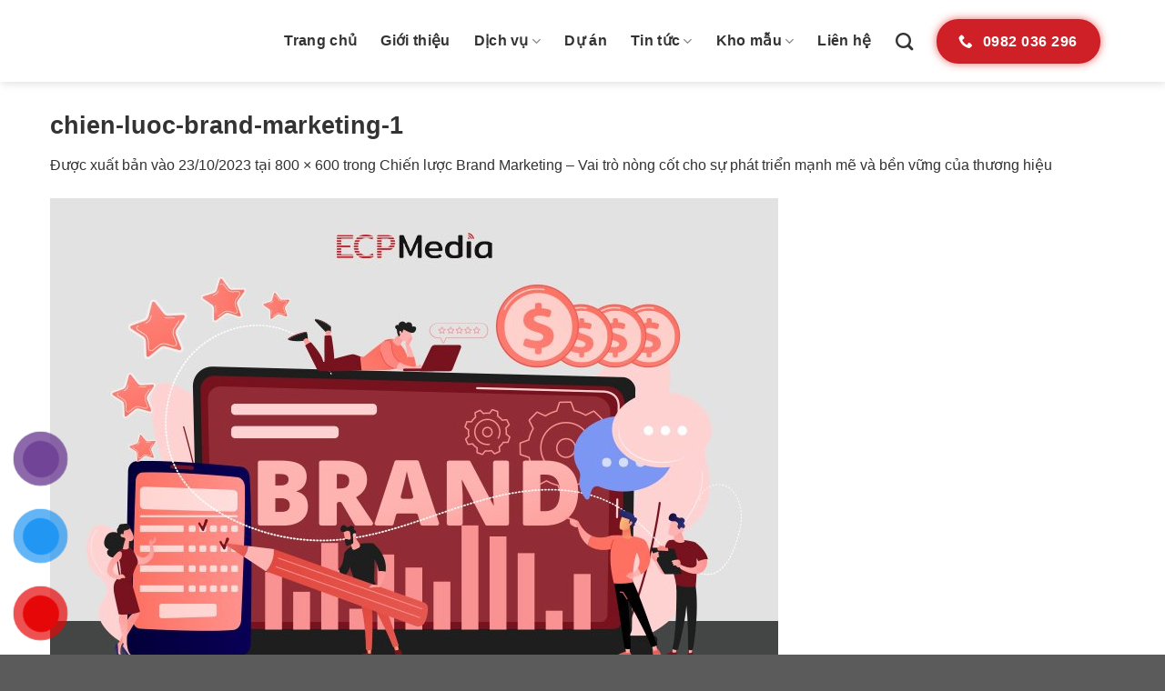

--- FILE ---
content_type: text/html; charset=UTF-8
request_url: https://ecpmedia.vn/chien-luoc-brand-marketing.html/chien-luoc-brand-marketing-1
body_size: 18586
content:
<!DOCTYPE html><html lang="vi" class="loading-site no-js"><head><script data-no-optimize="1">var litespeed_docref=sessionStorage.getItem("litespeed_docref");litespeed_docref&&(Object.defineProperty(document,"referrer",{get:function(){return litespeed_docref}}),sessionStorage.removeItem("litespeed_docref"));</script> <meta charset="UTF-8" /><link rel="profile" href="http://gmpg.org/xfn/11" /><link rel="pingback" href="https://ecpmedia.vn/xmlrpc.php" /> <script type="litespeed/javascript">(function(html){html.className=html.className.replace(/\bno-js\b/,'js')})(document.documentElement)</script> <meta name='robots' content='index, follow, max-image-preview:large, max-snippet:-1, max-video-preview:-1' /><meta name="viewport" content="width=device-width, initial-scale=1" /><title>chien-luoc-brand-marketing-1 - ECPMedia, phòng Marketing thuê ngoài trên 20 năm kinh nghiệm</title><link rel="canonical" href="https://ecpmedia.vn/wp-content/uploads/2023/10/chien-luoc-brand-marketing-1.jpg" /><meta property="og:locale" content="vi_VN" /><meta property="og:type" content="article" /><meta property="og:title" content="chien-luoc-brand-marketing-1 - ECPMedia, phòng Marketing thuê ngoài trên 20 năm kinh nghiệm" /><meta property="og:description" content="Chiến lược Brand Marketing &#8211; Vai trò nòng cốt cho sự phát triển mạnh mẽ và bền vững của thương hiệu" /><meta property="og:url" content="https://ecpmedia.vn/wp-content/uploads/2023/10/chien-luoc-brand-marketing-1.jpg" /><meta property="og:site_name" content="ECPMedia, phòng Marketing thuê ngoài trên 20 năm kinh nghiệm" /><meta property="article:modified_time" content="2023-10-23T02:57:30+00:00" /><meta property="og:image" content="https://ecpmedia.vn/chien-luoc-brand-marketing.html/chien-luoc-brand-marketing-1" /><meta property="og:image:width" content="800" /><meta property="og:image:height" content="600" /><meta property="og:image:type" content="image/jpeg" /><meta name="twitter:card" content="summary_large_image" /> <script type="application/ld+json" class="yoast-schema-graph">{"@context":"https://schema.org","@graph":[{"@type":"WebPage","@id":"https://ecpmedia.vn/wp-content/uploads/2023/10/chien-luoc-brand-marketing-1.jpg","url":"https://ecpmedia.vn/wp-content/uploads/2023/10/chien-luoc-brand-marketing-1.jpg","name":"chien-luoc-brand-marketing-1 - ECPMedia, phòng Marketing thuê ngoài trên 20 năm kinh nghiệm","isPartOf":{"@id":"https://ecpmedia.vn/#website"},"primaryImageOfPage":{"@id":"https://ecpmedia.vn/wp-content/uploads/2023/10/chien-luoc-brand-marketing-1.jpg#primaryimage"},"image":{"@id":"https://ecpmedia.vn/wp-content/uploads/2023/10/chien-luoc-brand-marketing-1.jpg#primaryimage"},"thumbnailUrl":"https://ecpmedia.vn/wp-content/uploads/2023/10/chien-luoc-brand-marketing-1.jpg","datePublished":"2023-10-23T02:57:16+00:00","dateModified":"2023-10-23T02:57:30+00:00","breadcrumb":{"@id":"https://ecpmedia.vn/wp-content/uploads/2023/10/chien-luoc-brand-marketing-1.jpg#breadcrumb"},"inLanguage":"vi","potentialAction":[{"@type":"ReadAction","target":["https://ecpmedia.vn/wp-content/uploads/2023/10/chien-luoc-brand-marketing-1.jpg"]}]},{"@type":"ImageObject","inLanguage":"vi","@id":"https://ecpmedia.vn/wp-content/uploads/2023/10/chien-luoc-brand-marketing-1.jpg#primaryimage","url":"https://ecpmedia.vn/wp-content/uploads/2023/10/chien-luoc-brand-marketing-1.jpg","contentUrl":"https://ecpmedia.vn/wp-content/uploads/2023/10/chien-luoc-brand-marketing-1.jpg","width":800,"height":600,"caption":"Chiến lược Brand Marketing - Vai trò nòng cốt cho sự phát triển mạnh mẽ và bền vững của thương hiệu"},{"@type":"BreadcrumbList","@id":"https://ecpmedia.vn/wp-content/uploads/2023/10/chien-luoc-brand-marketing-1.jpg#breadcrumb","itemListElement":[{"@type":"ListItem","position":1,"name":"Trang chủ","item":"https://ecpmedia.vn/"},{"@type":"ListItem","position":2,"name":"Tin tức","item":"https://ecpmedia.vn/tin-tuc"},{"@type":"ListItem","position":3,"name":"Chiến lược Brand Marketing &#8211; Vai trò nòng cốt cho sự phát triển mạnh mẽ và bền vững của thương hiệu","item":"https://ecpmedia.vn/chien-luoc-brand-marketing.html"},{"@type":"ListItem","position":4,"name":"chien-luoc-brand-marketing-1"}]},{"@type":"WebSite","@id":"https://ecpmedia.vn/#website","url":"https://ecpmedia.vn/","name":"ECPMedia, phòng Marketing thuê ngoài trên 20 năm kinh nghiệm","description":"Giúp BẠN nổi bật trên Internet","potentialAction":[{"@type":"SearchAction","target":{"@type":"EntryPoint","urlTemplate":"https://ecpmedia.vn/?s={search_term_string}"},"query-input":{"@type":"PropertyValueSpecification","valueRequired":true,"valueName":"search_term_string"}}],"inLanguage":"vi"}]}</script> <link rel='dns-prefetch' href='//fonts.googleapis.com' /><link href='https://fonts.gstatic.com' crossorigin rel='preconnect' /><link rel='prefetch' href='https://ecpmedia.vn/wp-content/themes/flatsome/assets/js/flatsome.js?ver=e1ad26bd5672989785e1' /><link rel='prefetch' href='https://ecpmedia.vn/wp-content/themes/flatsome/assets/js/chunk.slider.js?ver=3.19.15' /><link rel='prefetch' href='https://ecpmedia.vn/wp-content/themes/flatsome/assets/js/chunk.popups.js?ver=3.19.15' /><link rel='prefetch' href='https://ecpmedia.vn/wp-content/themes/flatsome/assets/js/chunk.tooltips.js?ver=3.19.15' /><link rel="alternate" type="application/rss+xml" title="Dòng thông tin ECPMedia, phòng Marketing thuê ngoài trên 20 năm kinh nghiệm &raquo;" href="https://ecpmedia.vn/feed" /><link rel="alternate" type="application/rss+xml" title="ECPMedia, phòng Marketing thuê ngoài trên 20 năm kinh nghiệm &raquo; Dòng bình luận" href="https://ecpmedia.vn/comments/feed" /><link rel="alternate" type="application/rss+xml" title="ECPMedia, phòng Marketing thuê ngoài trên 20 năm kinh nghiệm &raquo; chien-luoc-brand-marketing-1 Dòng bình luận" href="https://ecpmedia.vn/chien-luoc-brand-marketing.html/chien-luoc-brand-marketing-1#main/feed" /><link rel="alternate" title="oNhúng (JSON)" type="application/json+oembed" href="https://ecpmedia.vn/wp-json/oembed/1.0/embed?url=https%3A%2F%2Fecpmedia.vn%2Fchien-luoc-brand-marketing.html%2Fchien-luoc-brand-marketing-1%23main&#038;lang=vi" /><link rel="alternate" title="oNhúng (XML)" type="text/xml+oembed" href="https://ecpmedia.vn/wp-json/oembed/1.0/embed?url=https%3A%2F%2Fecpmedia.vn%2Fchien-luoc-brand-marketing.html%2Fchien-luoc-brand-marketing-1%23main&#038;format=xml&#038;lang=vi" /><style>.lazyload,
			.lazyloading {
				max-width: 100%;
			}</style><style id='wp-img-auto-sizes-contain-inline-css' type='text/css'>img:is([sizes=auto i],[sizes^="auto," i]){contain-intrinsic-size:3000px 1500px}
/*# sourceURL=wp-img-auto-sizes-contain-inline-css */</style><link data-optimized="2" rel="stylesheet" href="https://ecpmedia.vn/wp-content/litespeed/css/3f6edffeba74435f5d7dcae02ad878eb.css?ver=5cb3f" /><style id='wp-block-library-inline-css' type='text/css'>:root{--wp-block-synced-color:#7a00df;--wp-block-synced-color--rgb:122,0,223;--wp-bound-block-color:var(--wp-block-synced-color);--wp-editor-canvas-background:#ddd;--wp-admin-theme-color:#007cba;--wp-admin-theme-color--rgb:0,124,186;--wp-admin-theme-color-darker-10:#006ba1;--wp-admin-theme-color-darker-10--rgb:0,107,160.5;--wp-admin-theme-color-darker-20:#005a87;--wp-admin-theme-color-darker-20--rgb:0,90,135;--wp-admin-border-width-focus:2px}@media (min-resolution:192dpi){:root{--wp-admin-border-width-focus:1.5px}}.wp-element-button{cursor:pointer}:root .has-very-light-gray-background-color{background-color:#eee}:root .has-very-dark-gray-background-color{background-color:#313131}:root .has-very-light-gray-color{color:#eee}:root .has-very-dark-gray-color{color:#313131}:root .has-vivid-green-cyan-to-vivid-cyan-blue-gradient-background{background:linear-gradient(135deg,#00d084,#0693e3)}:root .has-purple-crush-gradient-background{background:linear-gradient(135deg,#34e2e4,#4721fb 50%,#ab1dfe)}:root .has-hazy-dawn-gradient-background{background:linear-gradient(135deg,#faaca8,#dad0ec)}:root .has-subdued-olive-gradient-background{background:linear-gradient(135deg,#fafae1,#67a671)}:root .has-atomic-cream-gradient-background{background:linear-gradient(135deg,#fdd79a,#004a59)}:root .has-nightshade-gradient-background{background:linear-gradient(135deg,#330968,#31cdcf)}:root .has-midnight-gradient-background{background:linear-gradient(135deg,#020381,#2874fc)}:root{--wp--preset--font-size--normal:16px;--wp--preset--font-size--huge:42px}.has-regular-font-size{font-size:1em}.has-larger-font-size{font-size:2.625em}.has-normal-font-size{font-size:var(--wp--preset--font-size--normal)}.has-huge-font-size{font-size:var(--wp--preset--font-size--huge)}.has-text-align-center{text-align:center}.has-text-align-left{text-align:left}.has-text-align-right{text-align:right}.has-fit-text{white-space:nowrap!important}#end-resizable-editor-section{display:none}.aligncenter{clear:both}.items-justified-left{justify-content:flex-start}.items-justified-center{justify-content:center}.items-justified-right{justify-content:flex-end}.items-justified-space-between{justify-content:space-between}.screen-reader-text{border:0;clip-path:inset(50%);height:1px;margin:-1px;overflow:hidden;padding:0;position:absolute;width:1px;word-wrap:normal!important}.screen-reader-text:focus{background-color:#ddd;clip-path:none;color:#444;display:block;font-size:1em;height:auto;left:5px;line-height:normal;padding:15px 23px 14px;text-decoration:none;top:5px;width:auto;z-index:100000}html :where(.has-border-color){border-style:solid}html :where([style*=border-top-color]){border-top-style:solid}html :where([style*=border-right-color]){border-right-style:solid}html :where([style*=border-bottom-color]){border-bottom-style:solid}html :where([style*=border-left-color]){border-left-style:solid}html :where([style*=border-width]){border-style:solid}html :where([style*=border-top-width]){border-top-style:solid}html :where([style*=border-right-width]){border-right-style:solid}html :where([style*=border-bottom-width]){border-bottom-style:solid}html :where([style*=border-left-width]){border-left-style:solid}html :where(img[class*=wp-image-]){height:auto;max-width:100%}:where(figure){margin:0 0 1em}html :where(.is-position-sticky){--wp-admin--admin-bar--position-offset:var(--wp-admin--admin-bar--height,0px)}@media screen and (max-width:600px){html :where(.is-position-sticky){--wp-admin--admin-bar--position-offset:0px}}

/*# sourceURL=wp-block-library-inline-css */</style><style id='global-styles-inline-css' type='text/css'>:root{--wp--preset--aspect-ratio--square: 1;--wp--preset--aspect-ratio--4-3: 4/3;--wp--preset--aspect-ratio--3-4: 3/4;--wp--preset--aspect-ratio--3-2: 3/2;--wp--preset--aspect-ratio--2-3: 2/3;--wp--preset--aspect-ratio--16-9: 16/9;--wp--preset--aspect-ratio--9-16: 9/16;--wp--preset--color--black: #000000;--wp--preset--color--cyan-bluish-gray: #abb8c3;--wp--preset--color--white: #ffffff;--wp--preset--color--pale-pink: #f78da7;--wp--preset--color--vivid-red: #cf2e2e;--wp--preset--color--luminous-vivid-orange: #ff6900;--wp--preset--color--luminous-vivid-amber: #fcb900;--wp--preset--color--light-green-cyan: #7bdcb5;--wp--preset--color--vivid-green-cyan: #00d084;--wp--preset--color--pale-cyan-blue: #8ed1fc;--wp--preset--color--vivid-cyan-blue: #0693e3;--wp--preset--color--vivid-purple: #9b51e0;--wp--preset--color--primary: #cf2027;--wp--preset--color--secondary: #d26e4b;--wp--preset--color--success: #7a9c59;--wp--preset--color--alert: #b20000;--wp--preset--gradient--vivid-cyan-blue-to-vivid-purple: linear-gradient(135deg,rgb(6,147,227) 0%,rgb(155,81,224) 100%);--wp--preset--gradient--light-green-cyan-to-vivid-green-cyan: linear-gradient(135deg,rgb(122,220,180) 0%,rgb(0,208,130) 100%);--wp--preset--gradient--luminous-vivid-amber-to-luminous-vivid-orange: linear-gradient(135deg,rgb(252,185,0) 0%,rgb(255,105,0) 100%);--wp--preset--gradient--luminous-vivid-orange-to-vivid-red: linear-gradient(135deg,rgb(255,105,0) 0%,rgb(207,46,46) 100%);--wp--preset--gradient--very-light-gray-to-cyan-bluish-gray: linear-gradient(135deg,rgb(238,238,238) 0%,rgb(169,184,195) 100%);--wp--preset--gradient--cool-to-warm-spectrum: linear-gradient(135deg,rgb(74,234,220) 0%,rgb(151,120,209) 20%,rgb(207,42,186) 40%,rgb(238,44,130) 60%,rgb(251,105,98) 80%,rgb(254,248,76) 100%);--wp--preset--gradient--blush-light-purple: linear-gradient(135deg,rgb(255,206,236) 0%,rgb(152,150,240) 100%);--wp--preset--gradient--blush-bordeaux: linear-gradient(135deg,rgb(254,205,165) 0%,rgb(254,45,45) 50%,rgb(107,0,62) 100%);--wp--preset--gradient--luminous-dusk: linear-gradient(135deg,rgb(255,203,112) 0%,rgb(199,81,192) 50%,rgb(65,88,208) 100%);--wp--preset--gradient--pale-ocean: linear-gradient(135deg,rgb(255,245,203) 0%,rgb(182,227,212) 50%,rgb(51,167,181) 100%);--wp--preset--gradient--electric-grass: linear-gradient(135deg,rgb(202,248,128) 0%,rgb(113,206,126) 100%);--wp--preset--gradient--midnight: linear-gradient(135deg,rgb(2,3,129) 0%,rgb(40,116,252) 100%);--wp--preset--font-size--small: 13px;--wp--preset--font-size--medium: 20px;--wp--preset--font-size--large: 36px;--wp--preset--font-size--x-large: 42px;--wp--preset--spacing--20: 0.44rem;--wp--preset--spacing--30: 0.67rem;--wp--preset--spacing--40: 1rem;--wp--preset--spacing--50: 1.5rem;--wp--preset--spacing--60: 2.25rem;--wp--preset--spacing--70: 3.38rem;--wp--preset--spacing--80: 5.06rem;--wp--preset--shadow--natural: 6px 6px 9px rgba(0, 0, 0, 0.2);--wp--preset--shadow--deep: 12px 12px 50px rgba(0, 0, 0, 0.4);--wp--preset--shadow--sharp: 6px 6px 0px rgba(0, 0, 0, 0.2);--wp--preset--shadow--outlined: 6px 6px 0px -3px rgb(255, 255, 255), 6px 6px rgb(0, 0, 0);--wp--preset--shadow--crisp: 6px 6px 0px rgb(0, 0, 0);}:where(body) { margin: 0; }.wp-site-blocks > .alignleft { float: left; margin-right: 2em; }.wp-site-blocks > .alignright { float: right; margin-left: 2em; }.wp-site-blocks > .aligncenter { justify-content: center; margin-left: auto; margin-right: auto; }:where(.is-layout-flex){gap: 0.5em;}:where(.is-layout-grid){gap: 0.5em;}.is-layout-flow > .alignleft{float: left;margin-inline-start: 0;margin-inline-end: 2em;}.is-layout-flow > .alignright{float: right;margin-inline-start: 2em;margin-inline-end: 0;}.is-layout-flow > .aligncenter{margin-left: auto !important;margin-right: auto !important;}.is-layout-constrained > .alignleft{float: left;margin-inline-start: 0;margin-inline-end: 2em;}.is-layout-constrained > .alignright{float: right;margin-inline-start: 2em;margin-inline-end: 0;}.is-layout-constrained > .aligncenter{margin-left: auto !important;margin-right: auto !important;}.is-layout-constrained > :where(:not(.alignleft):not(.alignright):not(.alignfull)){margin-left: auto !important;margin-right: auto !important;}body .is-layout-flex{display: flex;}.is-layout-flex{flex-wrap: wrap;align-items: center;}.is-layout-flex > :is(*, div){margin: 0;}body .is-layout-grid{display: grid;}.is-layout-grid > :is(*, div){margin: 0;}body{padding-top: 0px;padding-right: 0px;padding-bottom: 0px;padding-left: 0px;}a:where(:not(.wp-element-button)){text-decoration: none;}:root :where(.wp-element-button, .wp-block-button__link){background-color: #32373c;border-width: 0;color: #fff;font-family: inherit;font-size: inherit;font-style: inherit;font-weight: inherit;letter-spacing: inherit;line-height: inherit;padding-top: calc(0.667em + 2px);padding-right: calc(1.333em + 2px);padding-bottom: calc(0.667em + 2px);padding-left: calc(1.333em + 2px);text-decoration: none;text-transform: inherit;}.has-black-color{color: var(--wp--preset--color--black) !important;}.has-cyan-bluish-gray-color{color: var(--wp--preset--color--cyan-bluish-gray) !important;}.has-white-color{color: var(--wp--preset--color--white) !important;}.has-pale-pink-color{color: var(--wp--preset--color--pale-pink) !important;}.has-vivid-red-color{color: var(--wp--preset--color--vivid-red) !important;}.has-luminous-vivid-orange-color{color: var(--wp--preset--color--luminous-vivid-orange) !important;}.has-luminous-vivid-amber-color{color: var(--wp--preset--color--luminous-vivid-amber) !important;}.has-light-green-cyan-color{color: var(--wp--preset--color--light-green-cyan) !important;}.has-vivid-green-cyan-color{color: var(--wp--preset--color--vivid-green-cyan) !important;}.has-pale-cyan-blue-color{color: var(--wp--preset--color--pale-cyan-blue) !important;}.has-vivid-cyan-blue-color{color: var(--wp--preset--color--vivid-cyan-blue) !important;}.has-vivid-purple-color{color: var(--wp--preset--color--vivid-purple) !important;}.has-primary-color{color: var(--wp--preset--color--primary) !important;}.has-secondary-color{color: var(--wp--preset--color--secondary) !important;}.has-success-color{color: var(--wp--preset--color--success) !important;}.has-alert-color{color: var(--wp--preset--color--alert) !important;}.has-black-background-color{background-color: var(--wp--preset--color--black) !important;}.has-cyan-bluish-gray-background-color{background-color: var(--wp--preset--color--cyan-bluish-gray) !important;}.has-white-background-color{background-color: var(--wp--preset--color--white) !important;}.has-pale-pink-background-color{background-color: var(--wp--preset--color--pale-pink) !important;}.has-vivid-red-background-color{background-color: var(--wp--preset--color--vivid-red) !important;}.has-luminous-vivid-orange-background-color{background-color: var(--wp--preset--color--luminous-vivid-orange) !important;}.has-luminous-vivid-amber-background-color{background-color: var(--wp--preset--color--luminous-vivid-amber) !important;}.has-light-green-cyan-background-color{background-color: var(--wp--preset--color--light-green-cyan) !important;}.has-vivid-green-cyan-background-color{background-color: var(--wp--preset--color--vivid-green-cyan) !important;}.has-pale-cyan-blue-background-color{background-color: var(--wp--preset--color--pale-cyan-blue) !important;}.has-vivid-cyan-blue-background-color{background-color: var(--wp--preset--color--vivid-cyan-blue) !important;}.has-vivid-purple-background-color{background-color: var(--wp--preset--color--vivid-purple) !important;}.has-primary-background-color{background-color: var(--wp--preset--color--primary) !important;}.has-secondary-background-color{background-color: var(--wp--preset--color--secondary) !important;}.has-success-background-color{background-color: var(--wp--preset--color--success) !important;}.has-alert-background-color{background-color: var(--wp--preset--color--alert) !important;}.has-black-border-color{border-color: var(--wp--preset--color--black) !important;}.has-cyan-bluish-gray-border-color{border-color: var(--wp--preset--color--cyan-bluish-gray) !important;}.has-white-border-color{border-color: var(--wp--preset--color--white) !important;}.has-pale-pink-border-color{border-color: var(--wp--preset--color--pale-pink) !important;}.has-vivid-red-border-color{border-color: var(--wp--preset--color--vivid-red) !important;}.has-luminous-vivid-orange-border-color{border-color: var(--wp--preset--color--luminous-vivid-orange) !important;}.has-luminous-vivid-amber-border-color{border-color: var(--wp--preset--color--luminous-vivid-amber) !important;}.has-light-green-cyan-border-color{border-color: var(--wp--preset--color--light-green-cyan) !important;}.has-vivid-green-cyan-border-color{border-color: var(--wp--preset--color--vivid-green-cyan) !important;}.has-pale-cyan-blue-border-color{border-color: var(--wp--preset--color--pale-cyan-blue) !important;}.has-vivid-cyan-blue-border-color{border-color: var(--wp--preset--color--vivid-cyan-blue) !important;}.has-vivid-purple-border-color{border-color: var(--wp--preset--color--vivid-purple) !important;}.has-primary-border-color{border-color: var(--wp--preset--color--primary) !important;}.has-secondary-border-color{border-color: var(--wp--preset--color--secondary) !important;}.has-success-border-color{border-color: var(--wp--preset--color--success) !important;}.has-alert-border-color{border-color: var(--wp--preset--color--alert) !important;}.has-vivid-cyan-blue-to-vivid-purple-gradient-background{background: var(--wp--preset--gradient--vivid-cyan-blue-to-vivid-purple) !important;}.has-light-green-cyan-to-vivid-green-cyan-gradient-background{background: var(--wp--preset--gradient--light-green-cyan-to-vivid-green-cyan) !important;}.has-luminous-vivid-amber-to-luminous-vivid-orange-gradient-background{background: var(--wp--preset--gradient--luminous-vivid-amber-to-luminous-vivid-orange) !important;}.has-luminous-vivid-orange-to-vivid-red-gradient-background{background: var(--wp--preset--gradient--luminous-vivid-orange-to-vivid-red) !important;}.has-very-light-gray-to-cyan-bluish-gray-gradient-background{background: var(--wp--preset--gradient--very-light-gray-to-cyan-bluish-gray) !important;}.has-cool-to-warm-spectrum-gradient-background{background: var(--wp--preset--gradient--cool-to-warm-spectrum) !important;}.has-blush-light-purple-gradient-background{background: var(--wp--preset--gradient--blush-light-purple) !important;}.has-blush-bordeaux-gradient-background{background: var(--wp--preset--gradient--blush-bordeaux) !important;}.has-luminous-dusk-gradient-background{background: var(--wp--preset--gradient--luminous-dusk) !important;}.has-pale-ocean-gradient-background{background: var(--wp--preset--gradient--pale-ocean) !important;}.has-electric-grass-gradient-background{background: var(--wp--preset--gradient--electric-grass) !important;}.has-midnight-gradient-background{background: var(--wp--preset--gradient--midnight) !important;}.has-small-font-size{font-size: var(--wp--preset--font-size--small) !important;}.has-medium-font-size{font-size: var(--wp--preset--font-size--medium) !important;}.has-large-font-size{font-size: var(--wp--preset--font-size--large) !important;}.has-x-large-font-size{font-size: var(--wp--preset--font-size--x-large) !important;}
/*# sourceURL=global-styles-inline-css */</style><style id='flatsome-main-inline-css' type='text/css'>@font-face {
				font-family: "fl-icons";
				font-display: block;
				src: url(https://ecpmedia.vn/wp-content/themes/flatsome/assets/css/icons/fl-icons.eot?v=3.19.15);
				src:
					url(https://ecpmedia.vn/wp-content/themes/flatsome/assets/css/icons/fl-icons.eot#iefix?v=3.19.15) format("embedded-opentype"),
					url(https://ecpmedia.vn/wp-content/themes/flatsome/assets/css/icons/fl-icons.woff2?v=3.19.15) format("woff2"),
					url(https://ecpmedia.vn/wp-content/themes/flatsome/assets/css/icons/fl-icons.ttf?v=3.19.15) format("truetype"),
					url(https://ecpmedia.vn/wp-content/themes/flatsome/assets/css/icons/fl-icons.woff?v=3.19.15) format("woff"),
					url(https://ecpmedia.vn/wp-content/themes/flatsome/assets/css/icons/fl-icons.svg?v=3.19.15#fl-icons) format("svg");
			}
/*# sourceURL=flatsome-main-inline-css */</style> <script type="litespeed/javascript" data-src="https://ecpmedia.vn/wp-includes/js/jquery/jquery.min.js" id="jquery-core-js"></script> <link rel="https://api.w.org/" href="https://ecpmedia.vn/wp-json/" /><link rel="alternate" title="JSON" type="application/json" href="https://ecpmedia.vn/wp-json/wp/v2/media/8670" /><link rel="EditURI" type="application/rsd+xml" title="RSD" href="https://ecpmedia.vn/xmlrpc.php?rsd" /><meta name="generator" content="WordPress 6.9" /><link rel='shortlink' href='https://ecpmedia.vn/?p=8670' /> <script type="litespeed/javascript">document.documentElement.className=document.documentElement.className.replace('no-js','js')</script> <style>.no-js img.lazyload {
				display: none;
			}

			figure.wp-block-image img.lazyloading {
				min-width: 150px;
			}

			.lazyload,
			.lazyloading {
				--smush-placeholder-width: 100px;
				--smush-placeholder-aspect-ratio: 1/1;
				width: var(--smush-image-width, var(--smush-placeholder-width)) !important;
				aspect-ratio: var(--smush-image-aspect-ratio, var(--smush-placeholder-aspect-ratio)) !important;
			}

						.lazyload, .lazyloading {
				opacity: 0;
			}

			.lazyloaded {
				opacity: 1;
				transition: opacity 400ms;
				transition-delay: 0ms;
			}</style> <script type="litespeed/javascript" data-src="https://www.googletagmanager.com/gtag/js?id=UA-61203997-2"></script> <script type="litespeed/javascript">window.dataLayer=window.dataLayer||[];function gtag(){dataLayer.push(arguments)}
gtag('js',new Date());gtag('config','UA-61203997-2')</script>  <script type="litespeed/javascript" data-src="https://www.googletagmanager.com/gtag/js?id=AW-808911277"></script> <script type="litespeed/javascript">window.dataLayer=window.dataLayer||[];function gtag(){dataLayer.push(arguments)}
gtag('js',new Date());gtag('config','AW-808911277')</script> <script type="litespeed/javascript">gtag('event','page_view',{'send_to':'AW-808911277','user_id':'850-436-3692'})</script>  <script type="litespeed/javascript">!function(f,b,e,v,n,t,s){if(f.fbq)return;n=f.fbq=function(){n.callMethod?n.callMethod.apply(n,arguments):n.queue.push(arguments)};if(!f._fbq)f._fbq=n;n.push=n;n.loaded=!0;n.version='2.0';n.queue=[];t=b.createElement(e);t.async=!0;t.src=v;s=b.getElementsByTagName(e)[0];s.parentNode.insertBefore(t,s)}(window,document,'script','https://connect.facebook.net/en_US/fbevents.js');fbq('init','616847222055788');fbq('track','PageView')</script> <noscript><img height="1" width="1" style="display:none" src="https://www.facebook.com/tr?id=616847222055788&ev=PageView&noscript=1" /></noscript>
 <script type="litespeed/javascript">(function(c,l,a,r,i,t,y){c[a]=c[a]||function(){(c[a].q=c[a].q||[]).push(arguments)};t=l.createElement(r);t.async=1;t.src="https://www.clarity.ms/tag/"+i;y=l.getElementsByTagName(r)[0];y.parentNode.insertBefore(t,y)})(window,document,"clarity","script","3xgrm45gi6")</script>  <script type="litespeed/javascript">(function(w,d,s,l,i){w[l]=w[l]||[];w[l].push({'gtm.start':new Date().getTime(),event:'gtm.js'});var f=d.getElementsByTagName(s)[0],j=d.createElement(s),dl=l!='dataLayer'?'&l='+l:'';j.async=!0;j.src='https://www.googletagmanager.com/gtm.js?id='+i+dl;f.parentNode.insertBefore(j,f)})(window,document,'script','dataLayer','GTM-T4NV3CW')</script> 
<noscript><iframe data-src="https://www.googletagmanager.com/ns.html?id=GTM-T4NV3CW" height="0" width="0" style="display:none;visibility:hidden" src="[data-uri]" class="lazyload" data-load-mode="1"></iframe></noscript> <script type="litespeed/javascript" data-src="https://www.googletagmanager.com/gtag/js?id=G-QSZ658RQ8X"></script> <script type="litespeed/javascript">window.dataLayer=window.dataLayer||[];function gtag(){dataLayer.push(arguments)}
gtag('js',new Date());gtag('config','G-QSZ658RQ8X')</script> <link rel="icon" href="https://ecpmedia.vn/wp-content/uploads/2020/05/cropped-ecpmedia_logo-32x32.png" sizes="32x32" /><link rel="icon" href="https://ecpmedia.vn/wp-content/uploads/2020/05/cropped-ecpmedia_logo-192x192.png" sizes="192x192" /><link rel="apple-touch-icon" href="https://ecpmedia.vn/wp-content/uploads/2020/05/cropped-ecpmedia_logo-180x180.png" /><meta name="msapplication-TileImage" content="https://ecpmedia.vn/wp-content/uploads/2020/05/cropped-ecpmedia_logo-270x270.png" /><style id="custom-css" type="text/css">:root {--primary-color: #cf2027;--fs-color-primary: #cf2027;--fs-color-secondary: #d26e4b;--fs-color-success: #7a9c59;--fs-color-alert: #b20000;--fs-experimental-link-color: #333333;--fs-experimental-link-color-hover: #cf2027;}.tooltipster-base {--tooltip-color: #fff;--tooltip-bg-color: #000;}.off-canvas-right .mfp-content, .off-canvas-left .mfp-content {--drawer-width: 300px;}.container-width, .full-width .ubermenu-nav, .container, .row{max-width: 1200px}.row.row-collapse{max-width: 1170px}.row.row-small{max-width: 1192.5px}.row.row-large{max-width: 1230px}.header-main{height: 90px}#logo img{max-height: 90px}#logo{width:200px;}.header-top{min-height: 30px}.transparent .header-main{height: 90px}.transparent #logo img{max-height: 90px}.has-transparent + .page-title:first-of-type,.has-transparent + #main > .page-title,.has-transparent + #main > div > .page-title,.has-transparent + #main .page-header-wrapper:first-of-type .page-title{padding-top: 90px;}.header.show-on-scroll,.stuck .header-main{height:70px!important}.stuck #logo img{max-height: 70px!important}.header-bg-color {background-color: #ffffff}.header-bottom {background-color: #f1f1f1}.header-main .nav > li > a{line-height: 16px }.stuck .header-main .nav > li > a{line-height: 50px }@media (max-width: 549px) {.header-main{height: 70px}#logo img{max-height: 70px}}.nav-dropdown{border-radius:5px}.nav-dropdown{font-size:100%}body{color: #333333}h1,h2,h3,h4,h5,h6,.heading-font{color: #333333;}body{font-size: 100%;}body{font-family: Nunito, sans-serif;}body {font-weight: 400;font-style: normal;}.nav > li > a {font-family: Nunito, sans-serif;}.mobile-sidebar-levels-2 .nav > li > ul > li > a {font-family: Nunito, sans-serif;}.nav > li > a,.mobile-sidebar-levels-2 .nav > li > ul > li > a {font-weight: 700;font-style: normal;}h1,h2,h3,h4,h5,h6,.heading-font, .off-canvas-center .nav-sidebar.nav-vertical > li > a{font-family: Nunito, sans-serif;}h1,h2,h3,h4,h5,h6,.heading-font,.banner h1,.banner h2 {font-weight: 700;font-style: normal;}.alt-font{font-family: "Dancing Script", sans-serif;}.alt-font {font-weight: 400!important;font-style: normal!important;}.nav > li > a, .links > li > a{text-transform: none;}.header:not(.transparent) .header-nav-main.nav > li > a {color: #333333;}.header:not(.transparent) .header-nav-main.nav > li > a:hover,.header:not(.transparent) .header-nav-main.nav > li.active > a,.header:not(.transparent) .header-nav-main.nav > li.current > a,.header:not(.transparent) .header-nav-main.nav > li > a.active,.header:not(.transparent) .header-nav-main.nav > li > a.current{color: #cf2027;}.header-nav-main.nav-line-bottom > li > a:before,.header-nav-main.nav-line-grow > li > a:before,.header-nav-main.nav-line > li > a:before,.header-nav-main.nav-box > li > a:hover,.header-nav-main.nav-box > li.active > a,.header-nav-main.nav-pills > li > a:hover,.header-nav-main.nav-pills > li.active > a{color:#FFF!important;background-color: #cf2027;}.is-divider{background-color: #cf2027;}.nav-vertical-fly-out > li + li {border-top-width: 1px; border-top-style: solid;}.label-new.menu-item > a:after{content:"Mới";}.label-hot.menu-item > a:after{content:"Nổi bật";}.label-sale.menu-item > a:after{content:"Giảm giá";}.label-popular.menu-item > a:after{content:"Phổ biến";}</style></head><body class="attachment wp-singular attachment-template-default single single-attachment postid-8670 attachmentid-8670 attachment-jpeg wp-theme-flatsome wp-child-theme-flatsome-child header-shadow lightbox nav-dropdown-has-arrow nav-dropdown-has-shadow"><a class="skip-link screen-reader-text" href="#main">Bỏ qua nội dung</a><div id="wrapper"><header id="header" class="header has-sticky sticky-jump"><div class="header-wrapper"><div id="masthead" class="header-main "><div class="header-inner flex-row container logo-left medium-logo-center" role="navigation"><div id="logo" class="flex-col logo"><a href="https://ecpmedia.vn/" title="ECPMedia, phòng Marketing thuê ngoài trên 20 năm kinh nghiệm - Giúp BẠN nổi bật trên Internet" rel="home">
<img width="800" height="600" data-src="https://ecpmedia.vn/wp-content/uploads/2023/10/chien-luoc-brand-marketing-1.jpg" class="header-logo-sticky lazyload" alt="ECPMedia, phòng Marketing thuê ngoài trên 20 năm kinh nghiệm" src="[data-uri]" style="--smush-placeholder-width: 800px; --smush-placeholder-aspect-ratio: 800/600;" /><img width="317" height="86" data-src="https://ecpmedia.vn/wp-content/uploads/2017/02/ecpmedia_logo.png" class="header_logo header-logo lazyload" alt="ECPMedia, phòng Marketing thuê ngoài trên 20 năm kinh nghiệm" src="[data-uri]" style="--smush-placeholder-width: 317px; --smush-placeholder-aspect-ratio: 317/86;" /><img  width="800" height="600" data-src="https://ecpmedia.vn/wp-content/uploads/2023/10/chien-luoc-brand-marketing-1.jpg" class="header-logo-dark lazyload" alt="ECPMedia, phòng Marketing thuê ngoài trên 20 năm kinh nghiệm" src="[data-uri]" style="--smush-placeholder-width: 800px; --smush-placeholder-aspect-ratio: 800/600;" /></a></div><div class="flex-col show-for-medium flex-left"><ul class="mobile-nav nav nav-left "><li class="nav-icon has-icon">
<a href="#" data-open="#main-menu" data-pos="left" data-bg="main-menu-overlay" data-color="" class="is-small" aria-label="Menu" aria-controls="main-menu" aria-expanded="false"><i class="icon-menu" ></i>
</a></li></ul></div><div class="flex-col hide-for-medium flex-left
flex-grow"><ul class="header-nav header-nav-main nav nav-left  nav-size-large nav-spacing-xlarge nav-uppercase" ></ul></div><div class="flex-col hide-for-medium flex-right"><ul class="header-nav header-nav-main nav nav-right  nav-size-large nav-spacing-xlarge nav-uppercase"><li id="menu-item-9233" class="menu-item menu-item-type-post_type menu-item-object-page menu-item-home menu-item-9233 menu-item-design-default"><a href="https://ecpmedia.vn/" class="nav-top-link">Trang chủ</a></li><li id="menu-item-9237" class="menu-item menu-item-type-post_type menu-item-object-page menu-item-9237 menu-item-design-default"><a href="https://ecpmedia.vn/gioi-thieu" class="nav-top-link">Giới thiệu</a></li><li id="menu-item-9251" class="menu-item menu-item-type-post_type menu-item-object-page menu-item-has-children menu-item-9251 menu-item-design-default has-dropdown"><a href="https://ecpmedia.vn/phong-marketing-dong-hanh" class="nav-top-link" aria-expanded="false" aria-haspopup="menu">Dịch vụ<i class="icon-angle-down" ></i></a><ul class="sub-menu nav-dropdown nav-dropdown-bold"><li id="menu-item-9250" class="menu-item menu-item-type-post_type menu-item-object-page menu-item-9250"><a href="https://ecpmedia.vn/phong-marketing-dong-hanh">Phòng Marketing đồng hành</a></li><li id="menu-item-9286" class="menu-item menu-item-type-post_type menu-item-object-page menu-item-9286"><a href="https://ecpmedia.vn/phong-marketing-thue-ngoai">Phòng Marketing thuê ngoài</a></li><li id="menu-item-9343" class="menu-item menu-item-type-post_type menu-item-object-page menu-item-9343"><a href="https://ecpmedia.vn/dich-vu-dang-ky-ten-mien-tai-ecp-media">Tên miền</a></li><li id="menu-item-9417" class="menu-item menu-item-type-post_type menu-item-object-page menu-item-9417"><a href="https://ecpmedia.vn/thiet-ke-website">Thiết kế website</a></li><li id="menu-item-9472" class="menu-item menu-item-type-post_type menu-item-object-page menu-item-9472"><a href="https://ecpmedia.vn/dich-vu-booking-media">Booking báo chí</a></li><li id="menu-item-9405" class="menu-item menu-item-type-post_type menu-item-object-post menu-item-9405"><a href="https://ecpmedia.vn/chung-chi-bao-mat-ssl.html">Chứng chỉ bảo mật SSL</a></li><li id="menu-item-9406" class="menu-item menu-item-type-post_type menu-item-object-post menu-item-9406"><a href="https://ecpmedia.vn/thong-bao-website-voi-bo-cong-thuong.html">Thông báo website với Bộ Công thương</a></li></ul></li><li id="menu-item-4323" class="menu-item menu-item-type-post_type_archive menu-item-object-du_an menu-item-4323 menu-item-design-default"><a href="https://ecpmedia.vn/du-an" class="nav-top-link">Dự án</a></li><li id="menu-item-291" class="menu-item menu-item-type-taxonomy menu-item-object-category menu-item-has-children menu-item-291 menu-item-design-default has-dropdown"><a href="https://ecpmedia.vn/tin-tuc" class="nav-top-link" aria-expanded="false" aria-haspopup="menu">Tin tức<i class="icon-angle-down" ></i></a><ul class="sub-menu nav-dropdown nav-dropdown-bold"><li id="menu-item-9860" class="menu-item menu-item-type-taxonomy menu-item-object-category menu-item-9860"><a href="https://ecpmedia.vn/tin-tuc/tin-tuc-tong-hop-cong-nghe">Tin tức tổng hợp</a></li><li id="menu-item-570" class="menu-item menu-item-type-taxonomy menu-item-object-category menu-item-570"><a href="https://ecpmedia.vn/tin-tuc/tin-cong-ty">Tin công ty</a></li><li id="menu-item-3486" class="menu-item menu-item-type-taxonomy menu-item-object-category menu-item-3486"><a href="https://ecpmedia.vn/tin-tuc/cac-thu-tuc-lien-quan">Các thủ tục liên quan</a></li></ul></li><li id="menu-item-4712" class="menu-item menu-item-type-post_type_archive menu-item-object-kho_mau menu-item-has-children menu-item-4712 menu-item-design-default has-dropdown"><a href="https://ecpmedia.vn/kho-mau" class="nav-top-link" aria-expanded="false" aria-haspopup="menu">Kho mẫu<i class="icon-angle-down" ></i></a><ul class="sub-menu nav-dropdown nav-dropdown-bold"><li id="menu-item-4292" class="menu-item menu-item-type-custom menu-item-object-custom menu-item-4292"><a href="https://ecpmedia.vn/kho-mau">Kho mẫu website</a></li><li id="menu-item-4743" class="menu-item menu-item-type-taxonomy menu-item-object-category menu-item-4743"><a href="https://ecpmedia.vn/kho-video">Kho mẫu Video</a></li></ul></li><li id="menu-item-9243" class="menu-item menu-item-type-post_type menu-item-object-page menu-item-9243 menu-item-design-default"><a href="https://ecpmedia.vn/lien-he" class="nav-top-link">Liên hệ</a></li><li class="header-search header-search-dropdown has-icon has-dropdown menu-item-has-children">
<a href="#" aria-label="Tìm kiếm" class="is-small"><i class="icon-search" ></i></a><ul class="nav-dropdown nav-dropdown-bold"><li class="header-search-form search-form html relative has-icon"><div class="header-search-form-wrapper"><div class="searchform-wrapper ux-search-box relative is-normal"><form method="get" class="searchform" action="https://ecpmedia.vn/" role="search"><div class="flex-row relative"><div class="flex-col flex-grow">
<input type="search" class="search-field mb-0" name="s" value="" id="s" placeholder="Tìm kiếm&hellip;" /></div><div class="flex-col">
<button type="submit" class="ux-search-submit submit-button secondary button icon mb-0" aria-label="Gửi">
<i class="icon-search" ></i>				</button></div></div><div class="live-search-results text-left z-top"></div></form></div></div></li></ul></li><li class="header-block"><div class="header-block-block-1"><a href="tel:0982036296" class="button primary lowercase btn-ge"  >
<i class="icon-phone" aria-hidden="true" ></i>	<span>0982 036 296</span>
</a></div></li></ul></div><div class="flex-col show-for-medium flex-right"><ul class="mobile-nav nav nav-right "></ul></div></div></div><div class="header-bg-container fill"><div class="header-bg-image fill"></div><div class="header-bg-color fill"></div></div></div></header><main id="main" class=""><div id="primary" class="content-area image-attachment page-wrapper"><div id="content" class="site-content" role="main"><div class="row"><div class="large-12 columns"><article id="post-8670" class="post-8670 attachment type-attachment status-inherit hentry"><header class="entry-header"><h1 class="entry-title">chien-luoc-brand-marketing-1</h1><div class="entry-meta">
Được xuất bản vào <span class="entry-date"><time class="entry-date" datetime="2023-10-23T09:57:16+07:00">23/10/2023</time></span> tại <a href="https://ecpmedia.vn/wp-content/uploads/2023/10/chien-luoc-brand-marketing-1.jpg" title="Liên kết đến hình ảnh đầy đủ">800 &times; 600</a> trong <a href="https://ecpmedia.vn/chien-luoc-brand-marketing.html" title="Quay lại Chiến lược Brand Marketing &#8211; Vai trò nòng cốt cho sự phát triển mạnh mẽ và bền vững của thương hiệu" rel="gallery">Chiến lược Brand Marketing &#8211; Vai trò nòng cốt cho sự phát triển mạnh mẽ và bền vững của thương hiệu</a></div></header><div class="entry-content"><div class="entry-attachment"><div class="attachment">
<a href="https://ecpmedia.vn/chien-luoc-brand-marketing.html/chien-luoc-brand-marketing-2#main" title="chien-luoc-brand-marketing-1" rel="attachment"><img data-lazyloaded="1" src="[data-uri]" width="800" height="600" data-src="https://ecpmedia.vn/wp-content/uploads/2023/10/chien-luoc-brand-marketing-1.jpg" class="attachment-1200x1200 size-1200x1200" alt="Chiến lược Brand Marketing - Vai trò nòng cốt cho sự phát triển mạnh mẽ và bền vững của thương hiệu" decoding="async" fetchpriority="high" data-srcset="https://ecpmedia.vn/wp-content/uploads/2023/10/chien-luoc-brand-marketing-1.jpg 800w, https://ecpmedia.vn/wp-content/uploads/2023/10/chien-luoc-brand-marketing-1-300x225.jpg 300w, https://ecpmedia.vn/wp-content/uploads/2023/10/chien-luoc-brand-marketing-1-768x576.jpg 768w" data-sizes="(max-width: 800px) 100vw, 800px" /></a></div></div><p>Chiến lược Brand Marketing &#8211; Vai trò nòng cốt cho sự phát triển mạnh mẽ và bền vững của thương hiệu</p></div><footer class="entry-meta">
Trackback đã bị đóng, nhưng bạn có thể <a class="comment-link" href="#respond" title="Đăng bình luận">đăng bình luận</a>.</footer><nav role="navigation" id="image-navigation" class="navigation-image"><div class="nav-previous"></div><div class="nav-next"><a href='https://ecpmedia.vn/chien-luoc-brand-marketing.html/chien-luoc-brand-marketing-2#main'>Tiếp theo <span class="meta-nav">&rarr;</span></a></div></nav></article><div id="comments" class="comments-area"><div id="respond" class="comment-respond"><h3 id="reply-title" class="comment-reply-title">Để lại một bình luận <small><a rel="nofollow" id="cancel-comment-reply-link" href="/chien-luoc-brand-marketing.html/chien-luoc-brand-marketing-1#respond" style="display:none;">Hủy</a></small></h3><form action="https://ecpmedia.vn/wp-comments-post.php" method="post" id="commentform" class="comment-form"><p class="comment-notes"><span id="email-notes">Email của bạn sẽ không được hiển thị công khai.</span> <span class="required-field-message">Các trường bắt buộc được đánh dấu <span class="required">*</span></span></p><p class="comment-form-comment"><label for="comment">Bình luận <span class="required">*</span></label><textarea id="comment" name="comment" cols="45" rows="8" maxlength="65525" required></textarea></p><p class="comment-form-author"><label for="author">Tên <span class="required">*</span></label> <input id="author" name="author" type="text" value="" size="30" maxlength="245" autocomplete="name" required /></p><p class="comment-form-email"><label for="email">Email <span class="required">*</span></label> <input id="email" name="email" type="email" value="" size="30" maxlength="100" aria-describedby="email-notes" autocomplete="email" required /></p><p class="comment-form-url"><label for="url">Trang web</label> <input id="url" name="url" type="url" value="" size="30" maxlength="200" autocomplete="url" /></p><p class="form-submit"><input name="submit" type="submit" id="submit" class="submit" value="Gửi bình luận" /> <input type='hidden' name='comment_post_ID' value='8670' id='comment_post_ID' />
<input type='hidden' name='comment_parent' id='comment_parent' value='0' /></p><p style="display: none;"><input type="hidden" id="akismet_comment_nonce" name="akismet_comment_nonce" value="42ac5f30db" /></p><p style="display: none !important;" class="akismet-fields-container" data-prefix="ak_"><label>&#916;<textarea name="ak_hp_textarea" cols="45" rows="8" maxlength="100"></textarea></label><input type="hidden" id="ak_js_1" name="ak_js" value="110"/><script type="litespeed/javascript">document.getElementById("ak_js_1").setAttribute("value",(new Date()).getTime())</script></p></form></div></div></div></div></div></div></main><footer id="footer" class="footer-wrapper"><section class="section" id="section_1723284363"><div class="section-bg fill" ></div><div class="section-content relative"><div class="row"  id="row-1033090557"><div id="col-2783014" class="col medium-6 small-12 large-3"  ><div class="col-inner"  ><p class="logo-footer"><a href="#">ECPMEDIA</a></p><ul class="list-footer"><li>Địa chỉ trụ sở: Tầng 6, tòa CIC Tower, số 1 Nguyễn Thị Duệ, Cầu Giấy, Hà Nội</li><li>GPDK KD số: 0101795793, cấp bổ sung lần 3 ngày 19/11/2010</li><li>Nơi cấp: Sở Kế Hoạch và Đầu Tư Hà Nội.</li><li>Điện thoại: 098 203 62 96</li></ul><ul class="list-social-cus footer-l"><li>
<a href="https://www.facebook.com/ECPMediavn/" target="_blank" rel="noopener">
<i class="fa fa-facebook" aria-hidden="true"></i>
</a></li><li>
<a href="https://www.youtube.com/channel/UCEJ95H_nqbSx9O-gZIjpjIA" target="_blank" rel="noopener">
<i class="fa fa-youtube-play" aria-hidden="true"></i>
</a></li><li>
<a href="https://www.tiktok.com/@ecpmedia.vn/" target="_blank" rel="noopener">
<img class="icon-tiktok lazyload" data-src="https://ecpmedia.vn/wp-content/themes/flatsome-child/assets/images/tik-tok-16.svg" alt="tiktok" src="[data-uri]">
</a></li></ul></div></div><div id="col-2008226559" class="col medium-6 small-12 large-3"  ><div class="col-inner"  ><h4 class="title-footer">Thông tin cần biết</h4><div class="ux-menu stack stack-col justify-start menu-footer"><div class="ux-menu-link flex menu-item">
<a class="ux-menu-link__link flex" href="https://ecpmedia.vn/thoa-thuan-su-dung.html" >
<i class="ux-menu-link__icon text-center icon-angle-right" ></i>			<span class="ux-menu-link__text">
Thoả thuận sử dụng			</span>
</a></div><div class="ux-menu-link flex menu-item">
<a class="ux-menu-link__link flex" href="https://ecpmedia.vn/chinh-sach-bao-mat-thong-tin.html" >
<i class="ux-menu-link__icon text-center icon-angle-right" ></i>			<span class="ux-menu-link__text">
Thoả thuận bảo mật thông tin			</span>
</a></div><div class="ux-menu-link flex menu-item">
<a class="ux-menu-link__link flex" href="https://ecpmedia.vn/bang-gia-ten-mien-viet-nam-va-quoc-te" >
<i class="ux-menu-link__icon text-center icon-angle-right" ></i>			<span class="ux-menu-link__text">
Tư vấn chọn tên miền			</span>
</a></div><div class="ux-menu-link flex menu-item">
<a class="ux-menu-link__link flex" href="https://ecpmedia.vn/?page_id=95" >
<i class="ux-menu-link__icon text-center icon-angle-right" ></i>			<span class="ux-menu-link__text">
Tư vấn chọn hosting			</span>
</a></div><div class="ux-menu-link flex menu-item">
<a class="ux-menu-link__link flex" href="https://ecpmedia.vn/huong-dan-thanh-toan.html" >
<i class="ux-menu-link__icon text-center icon-angle-right" ></i>			<span class="ux-menu-link__text">
Hướng dẫn thanh toán			</span>
</a></div><div class="ux-menu-link flex menu-item">
<a class="ux-menu-link__link flex" href="https://ecpmedia.vn/quy-trinh-giai-quyet-khieu-nai-khach-hang.html" >
<i class="ux-menu-link__icon text-center icon-angle-right" ></i>			<span class="ux-menu-link__text">
Giải quyết khiếu nại			</span>
</a></div><div class="ux-menu-link flex menu-item">
<a class="ux-menu-link__link flex" href="https://ecpmedia.vn/van-ban-phap-ly.html" >
<i class="ux-menu-link__icon text-center icon-angle-right" ></i>			<span class="ux-menu-link__text">
Văn bản pháp lý			</span>
</a></div><div class="ux-menu-link flex menu-item">
<a class="ux-menu-link__link flex" href="https://ecpmedia.vn/chinh-sach-bao-hanh-bao-tri" >
<i class="ux-menu-link__icon text-center icon-angle-right" ></i>			<span class="ux-menu-link__text">
Chính sách bảo hành			</span>
</a></div></div></div></div><div id="col-1251584549" class="col medium-6 small-12 large-3"  ><div class="col-inner"  ><h4 class="title-footer">Câu hỏi thường gặp</h4><div class="ux-menu stack stack-col justify-start menu-footer"><div class="ux-menu-link flex menu-item">
<a class="ux-menu-link__link flex" href="https://ecpmedia.vn/dang-ky-ten-mien.html" >
<i class="ux-menu-link__icon text-center icon-angle-right" ></i>			<span class="ux-menu-link__text">
Hỏi đáp về tên miền			</span>
</a></div><div class="ux-menu-link flex menu-item">
<a class="ux-menu-link__link flex" href="https://ecpmedia.vn/khai-niem-domain-la-gi-va-cach-chon-domain-phu-hop.html" >
<i class="ux-menu-link__icon text-center icon-angle-right" ></i>			<span class="ux-menu-link__text">
Khoá tên miền là gì			</span>
</a></div><div class="ux-menu-link flex menu-item">
<a class="ux-menu-link__link flex" href="https://ecpmedia.vn/tu-van-ten-mien.html" >
<i class="ux-menu-link__icon text-center icon-angle-right" ></i>			<span class="ux-menu-link__text">
Các quy định về tên miền			</span>
</a></div><div class="ux-menu-link flex menu-item">
<a class="ux-menu-link__link flex" href="https://ecpmedia.vn/bang-gia-ten-mien-viet-nam-va-quoc-te" >
<i class="ux-menu-link__icon text-center icon-angle-right" ></i>			<span class="ux-menu-link__text">
Các tin tức về tên miền			</span>
</a></div><div class="ux-menu-link flex menu-item">
<a class="ux-menu-link__link flex" href="https://ecpmedia.vn/bang-gia-ten-mien-viet-nam-va-quoc-te" >
<i class="ux-menu-link__icon text-center icon-angle-right" ></i>			<span class="ux-menu-link__text">
Tên miền quốc gia cao cấp nhất			</span>
</a></div><div class="ux-menu-link flex menu-item">
<a class="ux-menu-link__link flex" href="https://ecpmedia.vn/bang-gia-ten-mien-viet-nam-va-quoc-te" >
<i class="ux-menu-link__icon text-center icon-angle-right" ></i>			<span class="ux-menu-link__text">
Bảo mật thông tin tên miền là gì?			</span>
</a></div></div><div class="row row-small align-middle row-ceti"  id="row-186343273"><div id="col-1187671550" class="col medium-3 small-2 large-3"  ><div class="col-inner"  ><div class="img has-hover x md-x lg-x y md-y lg-y" id="image_974791731">
<a class="" href="https://www.dmca.com/Protection/Status.aspx?ID=4696d67e-b5f7-4d24-8cf8-a98f8fa6c5be&#038;refurl=https://ecpmedia.vn/" ><div class="img-inner dark" >
<img width="61" height="60" data-src="https://ecpmedia.vn/wp-content/uploads/2024/07/dmca.png" class="attachment-original size-original lazyload" alt="" decoding="async" data-srcset="https://ecpmedia.vn/wp-content/uploads/2024/07/dmca.png 61w, https://ecpmedia.vn/wp-content/uploads/2024/07/dmca-45x45.png 45w" data-sizes="(max-width: 61px) 100vw, 61px" src="[data-uri]" style="--smush-placeholder-width: 61px; --smush-placeholder-aspect-ratio: 61/60;" /></div>
</a><style>#image_974791731 {
  width: 100%;
}</style></div></div></div><div id="col-65188686" class="col medium-9 small-7 large-9"  ><div class="col-inner"  ><div class="img has-hover x md-x lg-x y md-y lg-y" id="image_476779848">
<a class="" href="http://online.gov.vn/HomePage/CustomWebsiteDisplay.aspx?DocId=55271" ><div class="img-inner dark" >
<img width="264" height="100" data-src="https://ecpmedia.vn/wp-content/uploads/2024/07/bct.png" class="attachment-original size-original lazyload" alt="" decoding="async" src="[data-uri]" style="--smush-placeholder-width: 264px; --smush-placeholder-aspect-ratio: 264/100;" /></div>
</a><style>#image_476779848 {
  width: 100%;
}</style></div></div></div></div></div></div><div id="col-1702541200" class="col medium-6 small-12 large-3"  ><div class="col-inner"  ><h4 class="title-footer">Tin tức</h4><div class="ux-menu stack stack-col justify-start menu-footer"><div class="ux-menu-link flex menu-item">
<a class="ux-menu-link__link flex" href="https://ecpmedia.vn/tin-tuc/tin-cong-nghe/" >
<i class="ux-menu-link__icon text-center icon-angle-right" ></i>			<span class="ux-menu-link__text">
Tin công nghệ			</span>
</a></div><div class="ux-menu-link flex menu-item">
<a class="ux-menu-link__link flex" href="https://ecpmedia.vn/tin-tuc/tin-cong-ty/" >
<i class="ux-menu-link__icon text-center icon-angle-right" ></i>			<span class="ux-menu-link__text">
Tin công ty			</span>
</a></div><div class="ux-menu-link flex menu-item">
<a class="ux-menu-link__link flex" href="https://ecpmedia.vn/tuyen-dung/" >
<i class="ux-menu-link__icon text-center icon-angle-right" ></i>			<span class="ux-menu-link__text">
Tuyển dụng			</span>
</a></div></div><iframe style="border: none; overflow: hidden;" data-src="https://www.facebook.com/plugins/page.php?href=https%3A%2F%2Fwww.facebook.com%2FECPMediavn%2F&amp;tabs=timeline&amp;width=340&amp;height=500&amp;small_header=false&amp;adapt_container_width=true&amp;hide_cover=false&amp;show_facepile=true&amp;appId" width="100%" height="170" frameborder="0" scrolling="no" allowfullscreen="allowfullscreen" src="[data-uri]" class="lazyload" data-load-mode="1"></iframe></div></div></div></div><style>#section_1723284363 {
  padding-top: 30px;
  padding-bottom: 30px;
  background-color: rgb(249, 249, 255);
}</style></section><div class="absolute-footer dark medium-text-center small-text-center"><div class="container clearfix"><div class="footer-primary pull-left"><div class="copyright-footer">
Copyright 2026 &copy; <strong>Flatsome Theme</strong></div></div></div></div><a href="#top" class="back-to-top button icon invert plain fixed bottom z-1 is-outline hide-for-medium circle" id="top-link" aria-label="Lên đầu trang"><i class="icon-angle-up" ></i></a></footer></div><div id="main-menu" class="mobile-sidebar no-scrollbar mfp-hide"><div class="sidebar-menu no-scrollbar "><ul class="nav nav-sidebar nav-vertical nav-uppercase" data-tab="1"><li class="header-search-form search-form html relative has-icon"><div class="header-search-form-wrapper"><div class="searchform-wrapper ux-search-box relative is-normal"><form method="get" class="searchform" action="https://ecpmedia.vn/" role="search"><div class="flex-row relative"><div class="flex-col flex-grow">
<input type="search" class="search-field mb-0" name="s" value="" id="s" placeholder="Tìm kiếm&hellip;" /></div><div class="flex-col">
<button type="submit" class="ux-search-submit submit-button secondary button icon mb-0" aria-label="Gửi">
<i class="icon-search" ></i>				</button></div></div><div class="live-search-results text-left z-top"></div></form></div></div></li><li class="menu-item menu-item-type-post_type menu-item-object-page menu-item-home menu-item-9233"><a href="https://ecpmedia.vn/">Trang chủ</a></li><li class="menu-item menu-item-type-post_type menu-item-object-page menu-item-9237"><a href="https://ecpmedia.vn/gioi-thieu">Giới thiệu</a></li><li class="menu-item menu-item-type-post_type menu-item-object-page menu-item-has-children menu-item-9251"><a href="https://ecpmedia.vn/phong-marketing-dong-hanh">Dịch vụ</a><ul class="sub-menu nav-sidebar-ul children"><li class="menu-item menu-item-type-post_type menu-item-object-page menu-item-9250"><a href="https://ecpmedia.vn/phong-marketing-dong-hanh">Phòng Marketing đồng hành</a></li><li class="menu-item menu-item-type-post_type menu-item-object-page menu-item-9286"><a href="https://ecpmedia.vn/phong-marketing-thue-ngoai">Phòng Marketing thuê ngoài</a></li><li class="menu-item menu-item-type-post_type menu-item-object-page menu-item-9343"><a href="https://ecpmedia.vn/dich-vu-dang-ky-ten-mien-tai-ecp-media">Tên miền</a></li><li class="menu-item menu-item-type-post_type menu-item-object-page menu-item-9417"><a href="https://ecpmedia.vn/thiet-ke-website">Thiết kế website</a></li><li class="menu-item menu-item-type-post_type menu-item-object-page menu-item-9472"><a href="https://ecpmedia.vn/dich-vu-booking-media">Booking báo chí</a></li><li class="menu-item menu-item-type-post_type menu-item-object-post menu-item-9405"><a href="https://ecpmedia.vn/chung-chi-bao-mat-ssl.html">Chứng chỉ bảo mật SSL</a></li><li class="menu-item menu-item-type-post_type menu-item-object-post menu-item-9406"><a href="https://ecpmedia.vn/thong-bao-website-voi-bo-cong-thuong.html">Thông báo website với Bộ Công thương</a></li></ul></li><li class="menu-item menu-item-type-post_type_archive menu-item-object-du_an menu-item-4323"><a href="https://ecpmedia.vn/du-an">Dự án</a></li><li class="menu-item menu-item-type-taxonomy menu-item-object-category menu-item-has-children menu-item-291"><a href="https://ecpmedia.vn/tin-tuc">Tin tức</a><ul class="sub-menu nav-sidebar-ul children"><li class="menu-item menu-item-type-taxonomy menu-item-object-category menu-item-9860"><a href="https://ecpmedia.vn/tin-tuc/tin-tuc-tong-hop-cong-nghe">Tin tức tổng hợp</a></li><li class="menu-item menu-item-type-taxonomy menu-item-object-category menu-item-570"><a href="https://ecpmedia.vn/tin-tuc/tin-cong-ty">Tin công ty</a></li><li class="menu-item menu-item-type-taxonomy menu-item-object-category menu-item-3486"><a href="https://ecpmedia.vn/tin-tuc/cac-thu-tuc-lien-quan">Các thủ tục liên quan</a></li></ul></li><li class="menu-item menu-item-type-post_type_archive menu-item-object-kho_mau menu-item-has-children menu-item-4712"><a href="https://ecpmedia.vn/kho-mau">Kho mẫu</a><ul class="sub-menu nav-sidebar-ul children"><li class="menu-item menu-item-type-custom menu-item-object-custom menu-item-4292"><a href="https://ecpmedia.vn/kho-mau">Kho mẫu website</a></li><li class="menu-item menu-item-type-taxonomy menu-item-object-category menu-item-4743"><a href="https://ecpmedia.vn/kho-video">Kho mẫu Video</a></li></ul></li><li class="menu-item menu-item-type-post_type menu-item-object-page menu-item-9243"><a href="https://ecpmedia.vn/lien-he">Liên hệ</a></li></ul></div></div> <script type="speculationrules">{"prefetch":[{"source":"document","where":{"and":[{"href_matches":"/*"},{"not":{"href_matches":["/wp-*.php","/wp-admin/*","/wp-content/uploads/*","/wp-content/*","/wp-content/plugins/*","/wp-content/themes/flatsome-child/*","/wp-content/themes/flatsome/*","/*\\?(.+)"]}},{"not":{"selector_matches":"a[rel~=\"nofollow\"]"}},{"not":{"selector_matches":".no-prefetch, .no-prefetch a"}}]},"eagerness":"conservative"}]}</script> <div id="button-contact-vr" class=""><div id="gom-all-in-one"><div id="viber-vr" class="button-contact"><div class="phone-vr"><div class="phone-vr-circle-fill"></div><div class="phone-vr-img-circle">
<a target="_blank" href="viber://add?number=0982036296">
<img alt="Viber" data-src="https://ecpmedia.vn/wp-content/plugins/button-contact-vr/legacy/img/viber.png" src="[data-uri]" class="lazyload" style="--smush-placeholder-width: 100px; --smush-placeholder-aspect-ratio: 100/102;" />
</a></div></div></div><div id="zalo-vr" class="button-contact"><div class="phone-vr"><div class="phone-vr-circle-fill"></div><div class="phone-vr-img-circle">
<a target="_blank" href="https://zalo.me/0982036296">
<img alt="Zalo" data-src="https://ecpmedia.vn/wp-content/plugins/button-contact-vr/legacy/img/zalo.png" src="[data-uri]" class="lazyload" style="--smush-placeholder-width: 100px; --smush-placeholder-aspect-ratio: 100/95;" />
</a></div></div></div><div id="phone-vr" class="button-contact"><div class="phone-vr"><div class="phone-vr-circle-fill"></div><div class="phone-vr-img-circle">
<a href="tel:0982036296">
<img alt="Phone" data-src="https://ecpmedia.vn/wp-content/plugins/button-contact-vr/legacy/img/phone.png" src="[data-uri]" class="lazyload" style="--smush-placeholder-width: 50px; --smush-placeholder-aspect-ratio: 50/50;" />
</a></div></div></div></div></div> <script type="litespeed/javascript">if(document.querySelector("#all-in-one-vr")){document.querySelector("#all-in-one-vr").addEventListener("click",function(){document.querySelector("#button-contact-vr").classList.toggle("active")})}
jQuery(document).ready(function($){$('#contact-form-vr').click(function(){$('#popup-form-contact-vr').addClass('active')})
$('div#popup-form-contact-vr .bg-popup-vr,div#popup-form-contact-vr .content-popup-vr .close-popup-vr').click(function(){$('#popup-form-contact-vr').removeClass('active')})
$('#contact-showroom').click(function(){$('#popup-showroom-vr').addClass('active')})
$('div#popup-showroom-vr .bg-popup-vr,.content-popup-vr .close-popup-vr').click(function(){$('#popup-showroom-vr').removeClass('active')})})</script>  <script id="wp-i18n-js-after" type="litespeed/javascript">wp.i18n.setLocaleData({'text direction\u0004ltr':['ltr']})</script> <script id="contact-form-7-js-translations" type="litespeed/javascript">(function(domain,translations){var localeData=translations.locale_data[domain]||translations.locale_data.messages;localeData[""].domain=domain;wp.i18n.setLocaleData(localeData,domain)})("contact-form-7",{"translation-revision-date":"2024-08-11 13:44:17+0000","generator":"GlotPress\/4.0.1","domain":"messages","locale_data":{"messages":{"":{"domain":"messages","plural-forms":"nplurals=1; plural=0;","lang":"vi_VN"},"This contact form is placed in the wrong place.":["Bi\u1ec3u m\u1eabu li\u00ean h\u1ec7 n\u00e0y \u0111\u01b0\u1ee3c \u0111\u1eb7t sai v\u1ecb tr\u00ed."],"Error:":["L\u1ed7i:"]}},"comment":{"reference":"includes\/js\/index.js"}})</script> <script id="contact-form-7-js-before" type="litespeed/javascript">var wpcf7={"api":{"root":"https:\/\/ecpmedia.vn\/wp-json\/","namespace":"contact-form-7\/v1"},"cached":1}</script> <script id="pll_cookie_script-js-after" type="litespeed/javascript">(function(){var expirationDate=new Date();expirationDate.setTime(expirationDate.getTime()+31536000*1000);document.cookie="pll_language=vi; expires="+expirationDate.toUTCString()+"; path=/; secure; SameSite=Lax"}())</script> <script type="litespeed/javascript" data-src="https://www.google.com/recaptcha/api.js?render=6LfDWHAbAAAAAC0OIqO1fM_DkSHta8KX-cZVJnBe&amp;ver=3.0" id="google-recaptcha-js"></script> <script id="wpcf7-recaptcha-js-before" type="litespeed/javascript">var wpcf7_recaptcha={"sitekey":"6LfDWHAbAAAAAC0OIqO1fM_DkSHta8KX-cZVJnBe","actions":{"homepage":"homepage","contactform":"contactform"}}</script> <script id="mystickysidebar-js-extra" type="litespeed/javascript">var mystickyside_name={"mystickyside_string":"#sidebar-content","mystickyside_content_string":"#main-content","mystickyside_margin_top_string":"40","mystickyside_margin_bot_string":"","mystickyside_update_sidebar_height_string":"true","mystickyside_min_width_string":"","device_desktop":"1","device_mobile":"1"}</script> <script id="smush-lazy-load-js-before" type="litespeed/javascript">var smushLazyLoadOptions={"autoResizingEnabled":!1,"autoResizeOptions":{"precision":5,"skipAutoWidth":!0}}</script> <script id="flatsome-js-js-extra" type="litespeed/javascript">var flatsomeVars={"theme":{"version":"3.19.15"},"ajaxurl":"https://ecpmedia.vn/wp-admin/admin-ajax.php","rtl":"","sticky_height":"70","stickyHeaderHeight":"0","scrollPaddingTop":"0","assets_url":"https://ecpmedia.vn/wp-content/themes/flatsome/assets/","lightbox":{"close_markup":"\u003Cbutton title=\"%title%\" type=\"button\" class=\"mfp-close\"\u003E\u003Csvg xmlns=\"http://www.w3.org/2000/svg\" width=\"28\" height=\"28\" viewBox=\"0 0 24 24\" fill=\"none\" stroke=\"currentColor\" stroke-width=\"2\" stroke-linecap=\"round\" stroke-linejoin=\"round\" class=\"feather feather-x\"\u003E\u003Cline x1=\"18\" y1=\"6\" x2=\"6\" y2=\"18\"\u003E\u003C/line\u003E\u003Cline x1=\"6\" y1=\"6\" x2=\"18\" y2=\"18\"\u003E\u003C/line\u003E\u003C/svg\u003E\u003C/button\u003E","close_btn_inside":!1},"user":{"can_edit_pages":!1},"i18n":{"mainMenu":"Menu ch\u00ednh","toggleButton":"Chuy\u1ec3n \u0111\u1ed5i"},"options":{"cookie_notice_version":"1","swatches_layout":!1,"swatches_disable_deselect":!1,"swatches_box_select_event":!1,"swatches_box_behavior_selected":!1,"swatches_box_update_urls":"1","swatches_box_reset":!1,"swatches_box_reset_limited":!1,"swatches_box_reset_extent":!1,"swatches_box_reset_time":300,"search_result_latency":"0"}}</script> <script data-no-optimize="1">window.lazyLoadOptions=Object.assign({},{threshold:300},window.lazyLoadOptions||{});!function(t,e){"object"==typeof exports&&"undefined"!=typeof module?module.exports=e():"function"==typeof define&&define.amd?define(e):(t="undefined"!=typeof globalThis?globalThis:t||self).LazyLoad=e()}(this,function(){"use strict";function e(){return(e=Object.assign||function(t){for(var e=1;e<arguments.length;e++){var n,a=arguments[e];for(n in a)Object.prototype.hasOwnProperty.call(a,n)&&(t[n]=a[n])}return t}).apply(this,arguments)}function o(t){return e({},at,t)}function l(t,e){return t.getAttribute(gt+e)}function c(t){return l(t,vt)}function s(t,e){return function(t,e,n){e=gt+e;null!==n?t.setAttribute(e,n):t.removeAttribute(e)}(t,vt,e)}function i(t){return s(t,null),0}function r(t){return null===c(t)}function u(t){return c(t)===_t}function d(t,e,n,a){t&&(void 0===a?void 0===n?t(e):t(e,n):t(e,n,a))}function f(t,e){et?t.classList.add(e):t.className+=(t.className?" ":"")+e}function _(t,e){et?t.classList.remove(e):t.className=t.className.replace(new RegExp("(^|\\s+)"+e+"(\\s+|$)")," ").replace(/^\s+/,"").replace(/\s+$/,"")}function g(t){return t.llTempImage}function v(t,e){!e||(e=e._observer)&&e.unobserve(t)}function b(t,e){t&&(t.loadingCount+=e)}function p(t,e){t&&(t.toLoadCount=e)}function n(t){for(var e,n=[],a=0;e=t.children[a];a+=1)"SOURCE"===e.tagName&&n.push(e);return n}function h(t,e){(t=t.parentNode)&&"PICTURE"===t.tagName&&n(t).forEach(e)}function a(t,e){n(t).forEach(e)}function m(t){return!!t[lt]}function E(t){return t[lt]}function I(t){return delete t[lt]}function y(e,t){var n;m(e)||(n={},t.forEach(function(t){n[t]=e.getAttribute(t)}),e[lt]=n)}function L(a,t){var o;m(a)&&(o=E(a),t.forEach(function(t){var e,n;e=a,(t=o[n=t])?e.setAttribute(n,t):e.removeAttribute(n)}))}function k(t,e,n){f(t,e.class_loading),s(t,st),n&&(b(n,1),d(e.callback_loading,t,n))}function A(t,e,n){n&&t.setAttribute(e,n)}function O(t,e){A(t,rt,l(t,e.data_sizes)),A(t,it,l(t,e.data_srcset)),A(t,ot,l(t,e.data_src))}function w(t,e,n){var a=l(t,e.data_bg_multi),o=l(t,e.data_bg_multi_hidpi);(a=nt&&o?o:a)&&(t.style.backgroundImage=a,n=n,f(t=t,(e=e).class_applied),s(t,dt),n&&(e.unobserve_completed&&v(t,e),d(e.callback_applied,t,n)))}function x(t,e){!e||0<e.loadingCount||0<e.toLoadCount||d(t.callback_finish,e)}function M(t,e,n){t.addEventListener(e,n),t.llEvLisnrs[e]=n}function N(t){return!!t.llEvLisnrs}function z(t){if(N(t)){var e,n,a=t.llEvLisnrs;for(e in a){var o=a[e];n=e,o=o,t.removeEventListener(n,o)}delete t.llEvLisnrs}}function C(t,e,n){var a;delete t.llTempImage,b(n,-1),(a=n)&&--a.toLoadCount,_(t,e.class_loading),e.unobserve_completed&&v(t,n)}function R(i,r,c){var l=g(i)||i;N(l)||function(t,e,n){N(t)||(t.llEvLisnrs={});var a="VIDEO"===t.tagName?"loadeddata":"load";M(t,a,e),M(t,"error",n)}(l,function(t){var e,n,a,o;n=r,a=c,o=u(e=i),C(e,n,a),f(e,n.class_loaded),s(e,ut),d(n.callback_loaded,e,a),o||x(n,a),z(l)},function(t){var e,n,a,o;n=r,a=c,o=u(e=i),C(e,n,a),f(e,n.class_error),s(e,ft),d(n.callback_error,e,a),o||x(n,a),z(l)})}function T(t,e,n){var a,o,i,r,c;t.llTempImage=document.createElement("IMG"),R(t,e,n),m(c=t)||(c[lt]={backgroundImage:c.style.backgroundImage}),i=n,r=l(a=t,(o=e).data_bg),c=l(a,o.data_bg_hidpi),(r=nt&&c?c:r)&&(a.style.backgroundImage='url("'.concat(r,'")'),g(a).setAttribute(ot,r),k(a,o,i)),w(t,e,n)}function G(t,e,n){var a;R(t,e,n),a=e,e=n,(t=Et[(n=t).tagName])&&(t(n,a),k(n,a,e))}function D(t,e,n){var a;a=t,(-1<It.indexOf(a.tagName)?G:T)(t,e,n)}function S(t,e,n){var a;t.setAttribute("loading","lazy"),R(t,e,n),a=e,(e=Et[(n=t).tagName])&&e(n,a),s(t,_t)}function V(t){t.removeAttribute(ot),t.removeAttribute(it),t.removeAttribute(rt)}function j(t){h(t,function(t){L(t,mt)}),L(t,mt)}function F(t){var e;(e=yt[t.tagName])?e(t):m(e=t)&&(t=E(e),e.style.backgroundImage=t.backgroundImage)}function P(t,e){var n;F(t),n=e,r(e=t)||u(e)||(_(e,n.class_entered),_(e,n.class_exited),_(e,n.class_applied),_(e,n.class_loading),_(e,n.class_loaded),_(e,n.class_error)),i(t),I(t)}function U(t,e,n,a){var o;n.cancel_on_exit&&(c(t)!==st||"IMG"===t.tagName&&(z(t),h(o=t,function(t){V(t)}),V(o),j(t),_(t,n.class_loading),b(a,-1),i(t),d(n.callback_cancel,t,e,a)))}function $(t,e,n,a){var o,i,r=(i=t,0<=bt.indexOf(c(i)));s(t,"entered"),f(t,n.class_entered),_(t,n.class_exited),o=t,i=a,n.unobserve_entered&&v(o,i),d(n.callback_enter,t,e,a),r||D(t,n,a)}function q(t){return t.use_native&&"loading"in HTMLImageElement.prototype}function H(t,o,i){t.forEach(function(t){return(a=t).isIntersecting||0<a.intersectionRatio?$(t.target,t,o,i):(e=t.target,n=t,a=o,t=i,void(r(e)||(f(e,a.class_exited),U(e,n,a,t),d(a.callback_exit,e,n,t))));var e,n,a})}function B(e,n){var t;tt&&!q(e)&&(n._observer=new IntersectionObserver(function(t){H(t,e,n)},{root:(t=e).container===document?null:t.container,rootMargin:t.thresholds||t.threshold+"px"}))}function J(t){return Array.prototype.slice.call(t)}function K(t){return t.container.querySelectorAll(t.elements_selector)}function Q(t){return c(t)===ft}function W(t,e){return e=t||K(e),J(e).filter(r)}function X(e,t){var n;(n=K(e),J(n).filter(Q)).forEach(function(t){_(t,e.class_error),i(t)}),t.update()}function t(t,e){var n,a,t=o(t);this._settings=t,this.loadingCount=0,B(t,this),n=t,a=this,Y&&window.addEventListener("online",function(){X(n,a)}),this.update(e)}var Y="undefined"!=typeof window,Z=Y&&!("onscroll"in window)||"undefined"!=typeof navigator&&/(gle|ing|ro)bot|crawl|spider/i.test(navigator.userAgent),tt=Y&&"IntersectionObserver"in window,et=Y&&"classList"in document.createElement("p"),nt=Y&&1<window.devicePixelRatio,at={elements_selector:".lazy",container:Z||Y?document:null,threshold:300,thresholds:null,data_src:"src",data_srcset:"srcset",data_sizes:"sizes",data_bg:"bg",data_bg_hidpi:"bg-hidpi",data_bg_multi:"bg-multi",data_bg_multi_hidpi:"bg-multi-hidpi",data_poster:"poster",class_applied:"applied",class_loading:"litespeed-loading",class_loaded:"litespeed-loaded",class_error:"error",class_entered:"entered",class_exited:"exited",unobserve_completed:!0,unobserve_entered:!1,cancel_on_exit:!0,callback_enter:null,callback_exit:null,callback_applied:null,callback_loading:null,callback_loaded:null,callback_error:null,callback_finish:null,callback_cancel:null,use_native:!1},ot="src",it="srcset",rt="sizes",ct="poster",lt="llOriginalAttrs",st="loading",ut="loaded",dt="applied",ft="error",_t="native",gt="data-",vt="ll-status",bt=[st,ut,dt,ft],pt=[ot],ht=[ot,ct],mt=[ot,it,rt],Et={IMG:function(t,e){h(t,function(t){y(t,mt),O(t,e)}),y(t,mt),O(t,e)},IFRAME:function(t,e){y(t,pt),A(t,ot,l(t,e.data_src))},VIDEO:function(t,e){a(t,function(t){y(t,pt),A(t,ot,l(t,e.data_src))}),y(t,ht),A(t,ct,l(t,e.data_poster)),A(t,ot,l(t,e.data_src)),t.load()}},It=["IMG","IFRAME","VIDEO"],yt={IMG:j,IFRAME:function(t){L(t,pt)},VIDEO:function(t){a(t,function(t){L(t,pt)}),L(t,ht),t.load()}},Lt=["IMG","IFRAME","VIDEO"];return t.prototype={update:function(t){var e,n,a,o=this._settings,i=W(t,o);{if(p(this,i.length),!Z&&tt)return q(o)?(e=o,n=this,i.forEach(function(t){-1!==Lt.indexOf(t.tagName)&&S(t,e,n)}),void p(n,0)):(t=this._observer,o=i,t.disconnect(),a=t,void o.forEach(function(t){a.observe(t)}));this.loadAll(i)}},destroy:function(){this._observer&&this._observer.disconnect(),K(this._settings).forEach(function(t){I(t)}),delete this._observer,delete this._settings,delete this.loadingCount,delete this.toLoadCount},loadAll:function(t){var e=this,n=this._settings;W(t,n).forEach(function(t){v(t,e),D(t,n,e)})},restoreAll:function(){var e=this._settings;K(e).forEach(function(t){P(t,e)})}},t.load=function(t,e){e=o(e);D(t,e)},t.resetStatus=function(t){i(t)},t}),function(t,e){"use strict";function n(){e.body.classList.add("litespeed_lazyloaded")}function a(){console.log("[LiteSpeed] Start Lazy Load"),o=new LazyLoad(Object.assign({},t.lazyLoadOptions||{},{elements_selector:"[data-lazyloaded]",callback_finish:n})),i=function(){o.update()},t.MutationObserver&&new MutationObserver(i).observe(e.documentElement,{childList:!0,subtree:!0,attributes:!0})}var o,i;t.addEventListener?t.addEventListener("load",a,!1):t.attachEvent("onload",a)}(window,document);</script><script data-no-optimize="1">window.litespeed_ui_events=window.litespeed_ui_events||["mouseover","click","keydown","wheel","touchmove","touchstart"];var urlCreator=window.URL||window.webkitURL;function litespeed_load_delayed_js_force(){console.log("[LiteSpeed] Start Load JS Delayed"),litespeed_ui_events.forEach(e=>{window.removeEventListener(e,litespeed_load_delayed_js_force,{passive:!0})}),document.querySelectorAll("iframe[data-litespeed-src]").forEach(e=>{e.setAttribute("src",e.getAttribute("data-litespeed-src"))}),"loading"==document.readyState?window.addEventListener("DOMContentLoaded",litespeed_load_delayed_js):litespeed_load_delayed_js()}litespeed_ui_events.forEach(e=>{window.addEventListener(e,litespeed_load_delayed_js_force,{passive:!0})});async function litespeed_load_delayed_js(){let t=[];for(var d in document.querySelectorAll('script[type="litespeed/javascript"]').forEach(e=>{t.push(e)}),t)await new Promise(e=>litespeed_load_one(t[d],e));document.dispatchEvent(new Event("DOMContentLiteSpeedLoaded")),window.dispatchEvent(new Event("DOMContentLiteSpeedLoaded"))}function litespeed_load_one(t,e){console.log("[LiteSpeed] Load ",t);var d=document.createElement("script");d.addEventListener("load",e),d.addEventListener("error",e),t.getAttributeNames().forEach(e=>{"type"!=e&&d.setAttribute("data-src"==e?"src":e,t.getAttribute(e))});let a=!(d.type="text/javascript");!d.src&&t.textContent&&(d.src=litespeed_inline2src(t.textContent),a=!0),t.after(d),t.remove(),a&&e()}function litespeed_inline2src(t){try{var d=urlCreator.createObjectURL(new Blob([t.replace(/^(?:<!--)?(.*?)(?:-->)?$/gm,"$1")],{type:"text/javascript"}))}catch(e){d="data:text/javascript;base64,"+btoa(t.replace(/^(?:<!--)?(.*?)(?:-->)?$/gm,"$1"))}return d}</script><script data-no-optimize="1">var litespeed_vary=document.cookie.replace(/(?:(?:^|.*;\s*)_lscache_vary\s*\=\s*([^;]*).*$)|^.*$/,"");litespeed_vary||fetch("/wp-content/plugins/litespeed-cache/guest.vary.php",{method:"POST",cache:"no-cache",redirect:"follow"}).then(e=>e.json()).then(e=>{console.log(e),e.hasOwnProperty("reload")&&"yes"==e.reload&&(sessionStorage.setItem("litespeed_docref",document.referrer),window.location.reload(!0))});</script><script data-optimized="1" type="litespeed/javascript" data-src="https://ecpmedia.vn/wp-content/litespeed/js/46b8c9c19619e4f4edf786746779dfea.js?ver=5cb3f"></script></body></html>
<!-- Page optimized by LiteSpeed Cache @2026-01-23 07:45:32 -->

<!-- Page cached by LiteSpeed Cache 7.7 on 2026-01-23 07:45:32 -->
<!-- Guest Mode -->
<!-- QUIC.cloud UCSS in queue -->